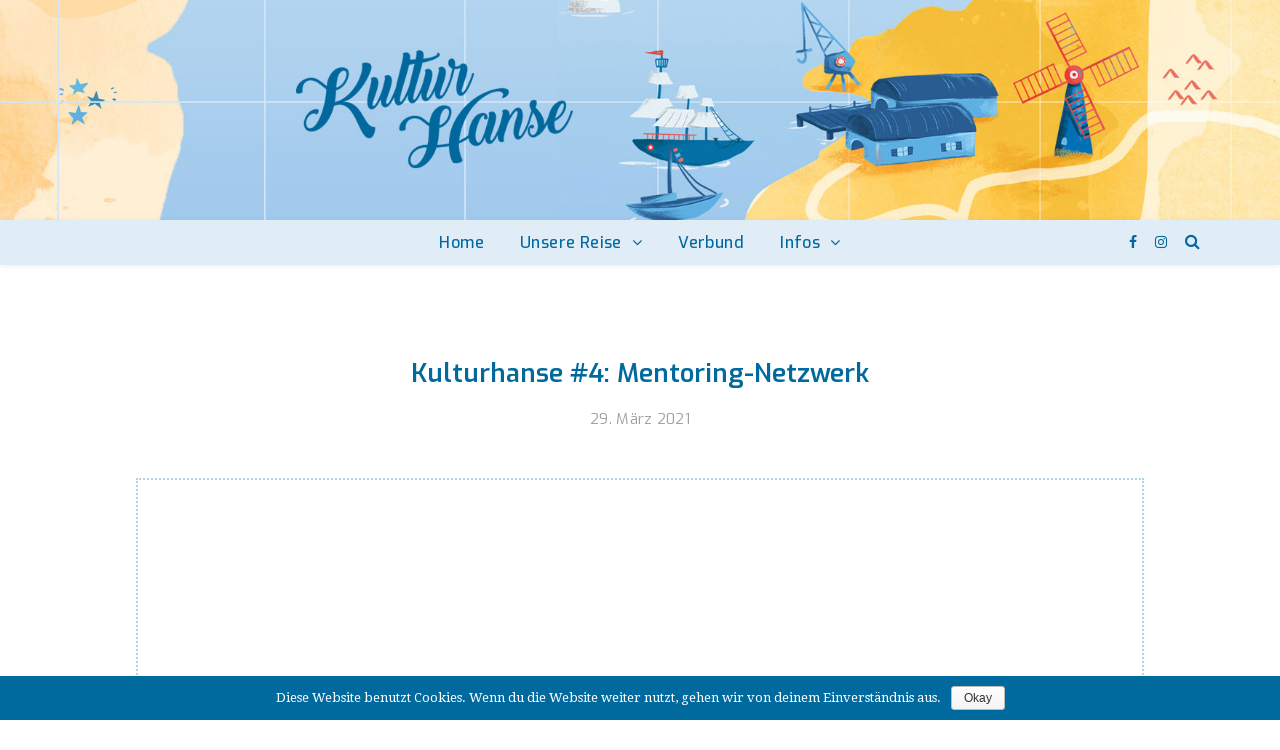

--- FILE ---
content_type: text/html; charset=UTF-8
request_url: https://www.kulturhanse.org/2021/03/29/kulturhanse-4-mentoring-netzwerk/
body_size: 13057
content:
<!DOCTYPE html>
<html lang="de">
<head>
	<link rel="stylesheet" type="text/css" href="https://pretix.eu/plattform/kulturhanse/widget/v1.css" crossorigin>
	<script type="text/javascript" src="https://pretix.eu/widget/v1.de.js" async crossorigin></script>
	<meta charset="UTF-8">
	<meta name="viewport" content="width=device-width, initial-scale=1.0, maximum-scale=1.0, user-scalable=no" />

	<title>Kulturhanse #4: Mentoring-Netzwerk &#8211; Kulturhanse</title>
<meta name='robots' content='max-image-preview:large' />
<link rel='dns-prefetch' href='//fonts.googleapis.com' />
<link rel="alternate" type="application/rss+xml" title="Kulturhanse &raquo; Feed" href="https://www.kulturhanse.org/feed/" />
<link rel="alternate" type="application/rss+xml" title="Kulturhanse &raquo; Kommentar-Feed" href="https://www.kulturhanse.org/comments/feed/" />
<link rel="alternate" type="application/rss+xml" title="Kulturhanse &raquo; Kulturhanse #4: Mentoring-Netzwerk-Kommentar-Feed" href="https://www.kulturhanse.org/2021/03/29/kulturhanse-4-mentoring-netzwerk/feed/" />
<script type="text/javascript">
window._wpemojiSettings = {"baseUrl":"https:\/\/s.w.org\/images\/core\/emoji\/14.0.0\/72x72\/","ext":".png","svgUrl":"https:\/\/s.w.org\/images\/core\/emoji\/14.0.0\/svg\/","svgExt":".svg","source":{"concatemoji":"https:\/\/www.kulturhanse.org\/wp-includes\/js\/wp-emoji-release.min.js?ver=6.2.8"}};
/*! This file is auto-generated */
!function(e,a,t){var n,r,o,i=a.createElement("canvas"),p=i.getContext&&i.getContext("2d");function s(e,t){p.clearRect(0,0,i.width,i.height),p.fillText(e,0,0);e=i.toDataURL();return p.clearRect(0,0,i.width,i.height),p.fillText(t,0,0),e===i.toDataURL()}function c(e){var t=a.createElement("script");t.src=e,t.defer=t.type="text/javascript",a.getElementsByTagName("head")[0].appendChild(t)}for(o=Array("flag","emoji"),t.supports={everything:!0,everythingExceptFlag:!0},r=0;r<o.length;r++)t.supports[o[r]]=function(e){if(p&&p.fillText)switch(p.textBaseline="top",p.font="600 32px Arial",e){case"flag":return s("\ud83c\udff3\ufe0f\u200d\u26a7\ufe0f","\ud83c\udff3\ufe0f\u200b\u26a7\ufe0f")?!1:!s("\ud83c\uddfa\ud83c\uddf3","\ud83c\uddfa\u200b\ud83c\uddf3")&&!s("\ud83c\udff4\udb40\udc67\udb40\udc62\udb40\udc65\udb40\udc6e\udb40\udc67\udb40\udc7f","\ud83c\udff4\u200b\udb40\udc67\u200b\udb40\udc62\u200b\udb40\udc65\u200b\udb40\udc6e\u200b\udb40\udc67\u200b\udb40\udc7f");case"emoji":return!s("\ud83e\udef1\ud83c\udffb\u200d\ud83e\udef2\ud83c\udfff","\ud83e\udef1\ud83c\udffb\u200b\ud83e\udef2\ud83c\udfff")}return!1}(o[r]),t.supports.everything=t.supports.everything&&t.supports[o[r]],"flag"!==o[r]&&(t.supports.everythingExceptFlag=t.supports.everythingExceptFlag&&t.supports[o[r]]);t.supports.everythingExceptFlag=t.supports.everythingExceptFlag&&!t.supports.flag,t.DOMReady=!1,t.readyCallback=function(){t.DOMReady=!0},t.supports.everything||(n=function(){t.readyCallback()},a.addEventListener?(a.addEventListener("DOMContentLoaded",n,!1),e.addEventListener("load",n,!1)):(e.attachEvent("onload",n),a.attachEvent("onreadystatechange",function(){"complete"===a.readyState&&t.readyCallback()})),(e=t.source||{}).concatemoji?c(e.concatemoji):e.wpemoji&&e.twemoji&&(c(e.twemoji),c(e.wpemoji)))}(window,document,window._wpemojiSettings);
</script>
<style type="text/css">
img.wp-smiley,
img.emoji {
	display: inline !important;
	border: none !important;
	box-shadow: none !important;
	height: 1em !important;
	width: 1em !important;
	margin: 0 0.07em !important;
	vertical-align: -0.1em !important;
	background: none !important;
	padding: 0 !important;
}
</style>
	<link rel='stylesheet' id='wp-block-library-css' href='https://www.kulturhanse.org/wp-includes/css/dist/block-library/style.min.css?ver=6.2.8' type='text/css' media='all' />
<link rel='stylesheet' id='classic-theme-styles-css' href='https://www.kulturhanse.org/wp-includes/css/classic-themes.min.css?ver=6.2.8' type='text/css' media='all' />
<style id='global-styles-inline-css' type='text/css'>
body{--wp--preset--color--black: #000000;--wp--preset--color--cyan-bluish-gray: #abb8c3;--wp--preset--color--white: #ffffff;--wp--preset--color--pale-pink: #f78da7;--wp--preset--color--vivid-red: #cf2e2e;--wp--preset--color--luminous-vivid-orange: #ff6900;--wp--preset--color--luminous-vivid-amber: #fcb900;--wp--preset--color--light-green-cyan: #7bdcb5;--wp--preset--color--vivid-green-cyan: #00d084;--wp--preset--color--pale-cyan-blue: #8ed1fc;--wp--preset--color--vivid-cyan-blue: #0693e3;--wp--preset--color--vivid-purple: #9b51e0;--wp--preset--gradient--vivid-cyan-blue-to-vivid-purple: linear-gradient(135deg,rgba(6,147,227,1) 0%,rgb(155,81,224) 100%);--wp--preset--gradient--light-green-cyan-to-vivid-green-cyan: linear-gradient(135deg,rgb(122,220,180) 0%,rgb(0,208,130) 100%);--wp--preset--gradient--luminous-vivid-amber-to-luminous-vivid-orange: linear-gradient(135deg,rgba(252,185,0,1) 0%,rgba(255,105,0,1) 100%);--wp--preset--gradient--luminous-vivid-orange-to-vivid-red: linear-gradient(135deg,rgba(255,105,0,1) 0%,rgb(207,46,46) 100%);--wp--preset--gradient--very-light-gray-to-cyan-bluish-gray: linear-gradient(135deg,rgb(238,238,238) 0%,rgb(169,184,195) 100%);--wp--preset--gradient--cool-to-warm-spectrum: linear-gradient(135deg,rgb(74,234,220) 0%,rgb(151,120,209) 20%,rgb(207,42,186) 40%,rgb(238,44,130) 60%,rgb(251,105,98) 80%,rgb(254,248,76) 100%);--wp--preset--gradient--blush-light-purple: linear-gradient(135deg,rgb(255,206,236) 0%,rgb(152,150,240) 100%);--wp--preset--gradient--blush-bordeaux: linear-gradient(135deg,rgb(254,205,165) 0%,rgb(254,45,45) 50%,rgb(107,0,62) 100%);--wp--preset--gradient--luminous-dusk: linear-gradient(135deg,rgb(255,203,112) 0%,rgb(199,81,192) 50%,rgb(65,88,208) 100%);--wp--preset--gradient--pale-ocean: linear-gradient(135deg,rgb(255,245,203) 0%,rgb(182,227,212) 50%,rgb(51,167,181) 100%);--wp--preset--gradient--electric-grass: linear-gradient(135deg,rgb(202,248,128) 0%,rgb(113,206,126) 100%);--wp--preset--gradient--midnight: linear-gradient(135deg,rgb(2,3,129) 0%,rgb(40,116,252) 100%);--wp--preset--duotone--dark-grayscale: url('#wp-duotone-dark-grayscale');--wp--preset--duotone--grayscale: url('#wp-duotone-grayscale');--wp--preset--duotone--purple-yellow: url('#wp-duotone-purple-yellow');--wp--preset--duotone--blue-red: url('#wp-duotone-blue-red');--wp--preset--duotone--midnight: url('#wp-duotone-midnight');--wp--preset--duotone--magenta-yellow: url('#wp-duotone-magenta-yellow');--wp--preset--duotone--purple-green: url('#wp-duotone-purple-green');--wp--preset--duotone--blue-orange: url('#wp-duotone-blue-orange');--wp--preset--font-size--small: 13px;--wp--preset--font-size--medium: 20px;--wp--preset--font-size--large: 36px;--wp--preset--font-size--x-large: 42px;--wp--preset--spacing--20: 0.44rem;--wp--preset--spacing--30: 0.67rem;--wp--preset--spacing--40: 1rem;--wp--preset--spacing--50: 1.5rem;--wp--preset--spacing--60: 2.25rem;--wp--preset--spacing--70: 3.38rem;--wp--preset--spacing--80: 5.06rem;--wp--preset--shadow--natural: 6px 6px 9px rgba(0, 0, 0, 0.2);--wp--preset--shadow--deep: 12px 12px 50px rgba(0, 0, 0, 0.4);--wp--preset--shadow--sharp: 6px 6px 0px rgba(0, 0, 0, 0.2);--wp--preset--shadow--outlined: 6px 6px 0px -3px rgba(255, 255, 255, 1), 6px 6px rgba(0, 0, 0, 1);--wp--preset--shadow--crisp: 6px 6px 0px rgba(0, 0, 0, 1);}:where(.is-layout-flex){gap: 0.5em;}body .is-layout-flow > .alignleft{float: left;margin-inline-start: 0;margin-inline-end: 2em;}body .is-layout-flow > .alignright{float: right;margin-inline-start: 2em;margin-inline-end: 0;}body .is-layout-flow > .aligncenter{margin-left: auto !important;margin-right: auto !important;}body .is-layout-constrained > .alignleft{float: left;margin-inline-start: 0;margin-inline-end: 2em;}body .is-layout-constrained > .alignright{float: right;margin-inline-start: 2em;margin-inline-end: 0;}body .is-layout-constrained > .aligncenter{margin-left: auto !important;margin-right: auto !important;}body .is-layout-constrained > :where(:not(.alignleft):not(.alignright):not(.alignfull)){max-width: var(--wp--style--global--content-size);margin-left: auto !important;margin-right: auto !important;}body .is-layout-constrained > .alignwide{max-width: var(--wp--style--global--wide-size);}body .is-layout-flex{display: flex;}body .is-layout-flex{flex-wrap: wrap;align-items: center;}body .is-layout-flex > *{margin: 0;}:where(.wp-block-columns.is-layout-flex){gap: 2em;}.has-black-color{color: var(--wp--preset--color--black) !important;}.has-cyan-bluish-gray-color{color: var(--wp--preset--color--cyan-bluish-gray) !important;}.has-white-color{color: var(--wp--preset--color--white) !important;}.has-pale-pink-color{color: var(--wp--preset--color--pale-pink) !important;}.has-vivid-red-color{color: var(--wp--preset--color--vivid-red) !important;}.has-luminous-vivid-orange-color{color: var(--wp--preset--color--luminous-vivid-orange) !important;}.has-luminous-vivid-amber-color{color: var(--wp--preset--color--luminous-vivid-amber) !important;}.has-light-green-cyan-color{color: var(--wp--preset--color--light-green-cyan) !important;}.has-vivid-green-cyan-color{color: var(--wp--preset--color--vivid-green-cyan) !important;}.has-pale-cyan-blue-color{color: var(--wp--preset--color--pale-cyan-blue) !important;}.has-vivid-cyan-blue-color{color: var(--wp--preset--color--vivid-cyan-blue) !important;}.has-vivid-purple-color{color: var(--wp--preset--color--vivid-purple) !important;}.has-black-background-color{background-color: var(--wp--preset--color--black) !important;}.has-cyan-bluish-gray-background-color{background-color: var(--wp--preset--color--cyan-bluish-gray) !important;}.has-white-background-color{background-color: var(--wp--preset--color--white) !important;}.has-pale-pink-background-color{background-color: var(--wp--preset--color--pale-pink) !important;}.has-vivid-red-background-color{background-color: var(--wp--preset--color--vivid-red) !important;}.has-luminous-vivid-orange-background-color{background-color: var(--wp--preset--color--luminous-vivid-orange) !important;}.has-luminous-vivid-amber-background-color{background-color: var(--wp--preset--color--luminous-vivid-amber) !important;}.has-light-green-cyan-background-color{background-color: var(--wp--preset--color--light-green-cyan) !important;}.has-vivid-green-cyan-background-color{background-color: var(--wp--preset--color--vivid-green-cyan) !important;}.has-pale-cyan-blue-background-color{background-color: var(--wp--preset--color--pale-cyan-blue) !important;}.has-vivid-cyan-blue-background-color{background-color: var(--wp--preset--color--vivid-cyan-blue) !important;}.has-vivid-purple-background-color{background-color: var(--wp--preset--color--vivid-purple) !important;}.has-black-border-color{border-color: var(--wp--preset--color--black) !important;}.has-cyan-bluish-gray-border-color{border-color: var(--wp--preset--color--cyan-bluish-gray) !important;}.has-white-border-color{border-color: var(--wp--preset--color--white) !important;}.has-pale-pink-border-color{border-color: var(--wp--preset--color--pale-pink) !important;}.has-vivid-red-border-color{border-color: var(--wp--preset--color--vivid-red) !important;}.has-luminous-vivid-orange-border-color{border-color: var(--wp--preset--color--luminous-vivid-orange) !important;}.has-luminous-vivid-amber-border-color{border-color: var(--wp--preset--color--luminous-vivid-amber) !important;}.has-light-green-cyan-border-color{border-color: var(--wp--preset--color--light-green-cyan) !important;}.has-vivid-green-cyan-border-color{border-color: var(--wp--preset--color--vivid-green-cyan) !important;}.has-pale-cyan-blue-border-color{border-color: var(--wp--preset--color--pale-cyan-blue) !important;}.has-vivid-cyan-blue-border-color{border-color: var(--wp--preset--color--vivid-cyan-blue) !important;}.has-vivid-purple-border-color{border-color: var(--wp--preset--color--vivid-purple) !important;}.has-vivid-cyan-blue-to-vivid-purple-gradient-background{background: var(--wp--preset--gradient--vivid-cyan-blue-to-vivid-purple) !important;}.has-light-green-cyan-to-vivid-green-cyan-gradient-background{background: var(--wp--preset--gradient--light-green-cyan-to-vivid-green-cyan) !important;}.has-luminous-vivid-amber-to-luminous-vivid-orange-gradient-background{background: var(--wp--preset--gradient--luminous-vivid-amber-to-luminous-vivid-orange) !important;}.has-luminous-vivid-orange-to-vivid-red-gradient-background{background: var(--wp--preset--gradient--luminous-vivid-orange-to-vivid-red) !important;}.has-very-light-gray-to-cyan-bluish-gray-gradient-background{background: var(--wp--preset--gradient--very-light-gray-to-cyan-bluish-gray) !important;}.has-cool-to-warm-spectrum-gradient-background{background: var(--wp--preset--gradient--cool-to-warm-spectrum) !important;}.has-blush-light-purple-gradient-background{background: var(--wp--preset--gradient--blush-light-purple) !important;}.has-blush-bordeaux-gradient-background{background: var(--wp--preset--gradient--blush-bordeaux) !important;}.has-luminous-dusk-gradient-background{background: var(--wp--preset--gradient--luminous-dusk) !important;}.has-pale-ocean-gradient-background{background: var(--wp--preset--gradient--pale-ocean) !important;}.has-electric-grass-gradient-background{background: var(--wp--preset--gradient--electric-grass) !important;}.has-midnight-gradient-background{background: var(--wp--preset--gradient--midnight) !important;}.has-small-font-size{font-size: var(--wp--preset--font-size--small) !important;}.has-medium-font-size{font-size: var(--wp--preset--font-size--medium) !important;}.has-large-font-size{font-size: var(--wp--preset--font-size--large) !important;}.has-x-large-font-size{font-size: var(--wp--preset--font-size--x-large) !important;}
.wp-block-navigation a:where(:not(.wp-element-button)){color: inherit;}
:where(.wp-block-columns.is-layout-flex){gap: 2em;}
.wp-block-pullquote{font-size: 1.5em;line-height: 1.6;}
</style>
<link rel='stylesheet' id='cookie-notice-front-css' href='https://www.kulturhanse.org/wp-content/plugins/cookie-notice/css/front.min.css?ver=6.2.8' type='text/css' media='all' />
<link rel='stylesheet' id='savona-style-css' href='https://www.kulturhanse.org/wp-content/themes/savona-pro/style.css?ver=6.2.8' type='text/css' media='all' />
<link rel='stylesheet' id='savona-responsive-css' href='https://www.kulturhanse.org/wp-content/themes/savona-pro/assets/css/responsive.css?ver=6.2.8' type='text/css' media='all' />
<link rel='stylesheet' id='fontawesome-css' href='https://www.kulturhanse.org/wp-content/themes/savona-pro/assets/css/font-awesome.min.css?ver=6.2.8' type='text/css' media='all' />
<link rel='stylesheet' id='fontello-css' href='https://www.kulturhanse.org/wp-content/themes/savona-pro/assets/css/fontello.css?ver=6.2.8' type='text/css' media='all' />
<link rel='stylesheet' id='slick-css' href='https://www.kulturhanse.org/wp-content/themes/savona-pro/assets/css/slick.css?ver=6.2.8' type='text/css' media='all' />
<link rel='stylesheet' id='scrollbar-css' href='https://www.kulturhanse.org/wp-content/themes/savona-pro/assets/css/perfect-scrollbar.css?ver=6.2.8' type='text/css' media='all' />
<link rel='stylesheet' id='savona-woocommerce-css' href='https://www.kulturhanse.org/wp-content/themes/savona-pro/assets/css/woocommerce.css?ver=6.2.8' type='text/css' media='all' />
<link rel='stylesheet' id='savona_enqueue_Exo-css' href='https://fonts.googleapis.com/css?family=Exo%3A100%2C200%2C300%2C400%2C500%2C600%2C700%2C800%2C900&#038;ver=1.0.0' type='text/css' media='all' />
<link rel='stylesheet' id='savona_enqueue_Droid_Serif-css' href='https://fonts.googleapis.com/css?family=Droid+Serif%3A100%2C200%2C300%2C400%2C500%2C600%2C700%2C800%2C900&#038;ver=1.0.0' type='text/css' media='all' />
<link rel='stylesheet' id='js_composer_front-css' href='https://www.kulturhanse.org/wp-content/plugins/js_composer/assets/css/js_composer.min.css?ver=5.6' type='text/css' media='all' />
<link rel='stylesheet' id='js_composer_custom_css-css' href='//www.kulturhanse.org/wp-content/uploads/js_composer/custom.css?ver=5.6' type='text/css' media='all' />
<script>if (document.location.protocol != "https:") {document.location = document.URL.replace(/^http:/i, "https:");}</script><script type='text/javascript' src='https://www.kulturhanse.org/wp-includes/js/jquery/jquery.min.js?ver=3.6.4' id='jquery-core-js'></script>
<script type='text/javascript' src='https://www.kulturhanse.org/wp-includes/js/jquery/jquery-migrate.min.js?ver=3.4.0' id='jquery-migrate-js'></script>
<script type='text/javascript' id='cookie-notice-front-js-extra'>
/* <![CDATA[ */
var cnArgs = {"ajaxurl":"https:\/\/www.kulturhanse.org\/wp-admin\/admin-ajax.php","hideEffect":"slide","onScroll":"no","onScrollOffset":"100","cookieName":"cookie_notice_accepted","cookieValue":"true","cookieTime":"2592000","cookiePath":"\/","cookieDomain":"","redirection":"","cache":"","refuse":"no","revoke_cookies":"0","revoke_cookies_opt":"automatic","secure":"1"};
/* ]]> */
</script>
<script type='text/javascript' src='https://www.kulturhanse.org/wp-content/plugins/cookie-notice/js/front.min.js?ver=1.2.45' id='cookie-notice-front-js'></script>
<link rel="https://api.w.org/" href="https://www.kulturhanse.org/wp-json/" /><link rel="alternate" type="application/json" href="https://www.kulturhanse.org/wp-json/wp/v2/posts/1897" /><link rel="EditURI" type="application/rsd+xml" title="RSD" href="https://www.kulturhanse.org/xmlrpc.php?rsd" />
<link rel="wlwmanifest" type="application/wlwmanifest+xml" href="https://www.kulturhanse.org/wp-includes/wlwmanifest.xml" />
<meta name="generator" content="WordPress 6.2.8" />
<link rel="canonical" href="https://www.kulturhanse.org/2021/03/29/kulturhanse-4-mentoring-netzwerk/" />
<link rel='shortlink' href='https://www.kulturhanse.org/?p=1897' />
<link rel="alternate" type="application/json+oembed" href="https://www.kulturhanse.org/wp-json/oembed/1.0/embed?url=https%3A%2F%2Fwww.kulturhanse.org%2F2021%2F03%2F29%2Fkulturhanse-4-mentoring-netzwerk%2F" />
<link rel="alternate" type="text/xml+oembed" href="https://www.kulturhanse.org/wp-json/oembed/1.0/embed?url=https%3A%2F%2Fwww.kulturhanse.org%2F2021%2F03%2F29%2Fkulturhanse-4-mentoring-netzwerk%2F&#038;format=xml" />
<!-- Analytics by WP-Statistics v12.6.12 - https://wp-statistics.com/ -->
<meta property="og:image" content="https://www.kulturhanse.org/wp-content/uploads/2021/03/landing-final@2x-100-compressor.jpg"/><meta property="og:image:width" content="900"/><meta property="og:image:height" content="900"/><meta property="og:title" content="Kulturhanse #4: Mentoring-Netzwerk"/><meta property="og:description" content="Im vierten Teil unserer Serie über das Kulturhanse-Programm treffen wir Sebastian Gottwald von Legatum e.V.., die als Pilotprojekt einen besonderen Status in der Kulturhanse haben. Mit ihrem Mentoring-Programm wollen sie gezielt jungen Menschen aus Ostdeutschland in ihrer beruflichen Karriere unterstützen." /><meta property="og:url" content="https://www.kulturhanse.org/2021/03/29/kulturhanse-4-mentoring-netzwerk/"/><meta property="og:locale" content="de" /><meta property="og:site_name" content="Kulturhanse"/><style id="savona_dynamic_css">#top-bar,#top-menu .sub-menu {background-color: #00699d;}#top-bar a {color: #d2e7f7;}#top-menu .sub-menu,#top-menu .sub-menu a {border-color: rgba(210,231,247, 0.05);}#top-bar a:hover,#top-bar li.current-menu-item > a,#top-bar li.current-menu-ancestor > a,#top-bar .sub-menu li.current-menu-item > a,#top-bar .sub-menu li.current-menu-ancestor> a {color: #ffffff;}.savona-widget .widget-title {background: ;}.savona-widget .widget-title::after {border-top: 10px solid ;}#page-content .savona-widget .widget-title h2 {color: ;}.header-logo a,.site-description {color: #111111;}.entry-header {background-color: #ffffff;}#main-nav,#main-menu .sub-menu {background-color: #e0ecf6;}#main-nav #s {background-color: #e0ecf6;}#main-nav a,#main-nav i,#main-nav #s,#page-content #featured-links h6,.instagram-title h2 {color: #00689d;}.main-nav-sidebar span,.sidebar-alt-close-btn span {background-color: #00689d;}#main-nav {box-shadow: 0px 1px 5px rgba(0,104,157, 0.1);}#main-menu .sub-menu,#main-menu .sub-menu a {border-color: rgba(0,104,157, 0.05);}#main-nav #s::-webkit-input-placeholder { /* Chrome/Opera/Safari */color: rgba(0,104,157, 0.7);}#main-nav #s::-moz-placeholder { /* Firefox 19+ */color: rgba(0,104,157, 0.7);}#main-nav #s:-ms-input-placeholder { /* IE 10+ */color: rgba(0,104,157, 0.7);}#main-nav #s:-moz-placeholder { /* Firefox 18- */color: rgba(0,104,157, 0.7);}#main-nav a:hover,#main-nav i:hover,#main-nav li.current-menu-item > a,#main-nav li.current-menu-ancestor > a,#main-nav .sub-menu li.current-menu-item > a,#main-nav .sub-menu li.current-menu-ancestor> a {color: #ee7263;}.main-nav-sidebar:hover span {background-color: #ee7263;}/* Background */.sidebar-alt,.main-content,.featured-slider-area,#featured-links,#page-content select,#page-content input,#page-content textarea {background-color: #ffffff;}#page-content #featured-links h6,.instagram-title h2 {background-color: rgba(255,255,255, 0.85);}/* Text */#page-content,#page-content select,#page-content input,#page-content textarea,#page-content .post-author a,#page-content .savona-widget a,#page-content .comment-author {color: #464646;}/* Title */#page-content h1 a,#page-content h1,#page-content h2,#page-content h3,#page-content h4,#page-content h5,#page-content h6,.post-content > p:first-child:first-letter,#page-content .author-description h4 a,#page-content .related-posts h4 a,#page-content .blog-pagination .previous-page a,#page-content .blog-pagination .next-page a,blockquote,#page-content .post-share a {color: #030303;}#page-content h1 a:hover {color: rgba(3,3,3, 0.75);}/* Meta */#page-content .post-date,#page-content .post-comments,#page-content .post-author,#page-content .related-post-date,#page-content .comment-meta a,#page-content .author-share a,#page-content .post-tags a,#page-content .tagcloud a,.widget_categories li,.widget_archive li,.savona-subscribe-box p,.rpwwt-post-author,.rpwwt-post-categories,.rpwwt-post-date,.rpwwt-post-comments-number {color: #a1a1a1;}#page-content input::-webkit-input-placeholder { /* Chrome/Opera/Safari */color: #a1a1a1;}#page-content input::-moz-placeholder { /* Firefox 19+ */color: #a1a1a1;}#page-content input:-ms-input-placeholder { /* IE 10+ */color: #a1a1a1;}#page-content input:-moz-placeholder { /* Firefox 18- */color: #a1a1a1;}/* Accent */#page-content a,.post-categories {color: #aaaaaa;}.ps-container > .ps-scrollbar-y-rail > .ps-scrollbar-y {background: #aaaaaa;}#page-content a:hover {color: rgba(170,170,170, 0.8);}blockquote {border-color: #aaaaaa;}.slide-caption {color: #ffffff;background: #aaaaaa;}/* Selection */::-moz-selection {color: #ffffff;background: #aaaaaa;}::selection {color: #ffffff;background: #aaaaaa;}/* Border */#page-content .post-footer,#page-content .author-description,#page-content .related-posts,#page-content .entry-comments,#page-content .savona-widget li,#page-content #wp-calendar,#page-content #wp-calendar caption,#page-content #wp-calendar tbody td,#page-content .widget_nav_menu li a,#page-content .widget_pages li a,#page-content .tagcloud a,#page-content select,#page-content input,#page-content textarea,.widget-title h2:before,.widget-title h2:after,.post-tags a,.gallery-caption,.wp-caption-text,table tr,table th,table td,pre {border-color: #e8e8e8;}hr {background-color: #e8e8e8;}/* Buttons */.widget_search i,.widget_search #searchsubmit,.single-navigation i,#page-content input.submit,#page-content .blog-pagination.numeric a,#page-content .blog-pagination.load-more a,#page-content .savona-subscribe-box input[type="submit"],#page-content .widget_wysija input[type="submit"],#page-content .post-password-form input[type="submit"],#page-content .wpcf7 [type="submit"] {color: #1e73be;background-color: #00699d;}.single-navigation i:hover,#page-content input.submit:hover,#page-content .blog-pagination.numeric a:hover,#page-content .blog-pagination.numeric span,#page-content .blog-pagination.load-more a:hover,#page-content .savona-subscribe-box input[type="submit"]:hover,#page-content .widget_wysija input[type="submit"]:hover,#page-content .post-password-form input[type="submit"]:hover,#page-content .wpcf7 [type="submit"]:hover {color: #ffffff;background-color: #ee7263;}/* Image Overlay */.image-overlay,#infscr-loading,#page-content h4.image-overlay,.image-overlay a,.post-slider .prev-arrow,.post-slider .next-arrow,#page-content .image-overlay a,#featured-slider .slick-arrow,#featured-slider .slider-dots {color: #ffffff;}#featured-slider .slick-active {background: #ffffff;}.image-overlay,#infscr-loading,#page-content h4.image-overlay {background-color: rgba(30,115,190, 0.3);}/* Background */#page-footer,#page-footer select,#page-footer input,#page-footer textarea {background-color: #f6f6f6;}/* Text */#page-footer,#page-footer a,#page-footer select,#page-footer input,#page-footer textarea {color: #333333;}/* Title */#page-footer h1,#page-footer h2,#page-footer h3,#page-footer h4,#page-footer h5,#page-footer h6 {color: #111111;}/* Accent */#page-footer a:hover {color: #aaaaaa;}/* Border */#page-footer a,#page-footer .savona-widget li,#page-footer #wp-calendar,#page-footer #wp-calendar caption,#page-footer #wp-calendar th,#page-footer #wp-calendar td,#page-footer .widget_nav_menu li a,#page-footer select,#page-footer input,#page-footer textarea,#page-footer .widget-title h2:before,#page-footer .widget-title h2:after,.footer-widgets {border-color: #e0dbdb;}#page-footer hr {background-color: #e0dbdb;}.savona-preloader-wrap {background-color: #00699d;}#top-menu li a {font-family: 'Exo';font-size: 13px;line-height: 37px;letter-spacing: 0.3px;font-weight: 500;}.top-bar-socials a {font-size: 13px;line-height: 37px;}#top-menu .sub-menu > li > a {font-size: 12px;line-height: 29px;letter-spacing: 0.3px;}#main-menu li a {font-family: 'Exo';font-size: 16px;line-height: 44px;letter-spacing: 0.4px;font-weight: 500;}#mobile-menu li {font-family: 'Exo';font-size: 16px;line-height: 37px;letter-spacing: 0.4px;font-weight: 500;}.main-nav-search,#main-nav #s {font-size: 16px;line-height: 44px;}#main-menu li.menu-item-has-children>a:after {font-size: 16px;}.main-nav-sidebar {height:44px;}#main-menu .sub-menu > li > a,#mobile-menu .sub-menu > li {font-size: 13px;line-height: 33px;letter-spacing: 0.3px;}.mobile-menu-btn {font-size: 20px;line-height: 44px;}.main-nav-socials a {font-size: 14px;line-height: 44px;}.post-content > p:first-child:first-letter,.post-meta,#wp-calendar thead th,#wp-calendar caption,h1,h2,h3,h4,h5,h6,blockquote p,#reply-title,#reply-title a {font-family: 'Exo';}/* font size 40px */h1 {font-size: 36px;}/* font size 36px */h2 {font-size: 32px;}/* font size 30px */h3 {font-size: 27px;}/* font size 24px */h4 {font-size: 22px;}/* font size 22px */h5 {font-size: 20px;}/* font size 20px */h6 {font-size: 18px;}/* font size 19px */blockquote p {font-size: 17px;}/* font size 18px */.related-posts h4 a {font-size: 16px;}/* font size 16px */.author-description h4,#reply-title,#reply-title a,.comment-title,.widget-title h2,.savona_author_widget h3 {font-size: 15px;}.post-title,.page-title {line-height: 36px;}/* letter spacing 0.5px */.slider-title,.post-title,.page-title,.related-posts h4 a {letter-spacing: 0px;}/* letter spacing 1.5px */.widget-title h2,.author-description h4,.comment-title,#reply-title,#reply-title a,.savona_author_widget h3 {letter-spacing: 1px;}/* letter spacing 2px */.related-posts h3 {letter-spacing: 1.5px;}/* font weight */h1,h2,h3,h4,h5,h6 {font-weight: 400;}h1,h2,h3,h4,h5,h6 {font-style: normal;}h1,h2,h3,h4,h5,h6 {text-transform: none;}body,.page-404 h2,#featured-links h6, .comment-author,.related-posts h3,.instagram-title h2,input,textarea,select,.no-result-found h1,.savona-subscribe-box h4,.widget_wysija_cont .updated,.widget_wysija_cont .error,.widget_wysija_cont .xdetailed-errors {font-family: 'Droid Serif';}body,.page-404 h2,.no-result-found h1 {font-weight: 200;}body,.comment-author {font-size: 15px;}body p {line-height: 24px;}/* letter spacing 0 */body p,.comment-author,.widget_recent_comments li,.widget_meta li,.widget_recent_comments li,.widget_pages > ul > li,.widget_archive li,.widget_categories > ul > li,.widget_recent_entries ul li,.widget_nav_menu li,.related-post-date,.post-media .image-overlay a,.post-meta,.rpwwt-post-title {letter-spacing: 0.3px;}/* letter spacing 0.5 + */.post-author,.post-media .image-overlay span,blockquote p {letter-spacing: 0.8px;}/* letter spacing 1 + */#main-nav #searchform input,#featured-links h6,.instagram-title h2,.savona-subscribe-box h4,.page-404 p,#wp-calendar caption {letter-spacing: 1.3px;}/* letter spacing 2 + */.comments-area #submit,.tagcloud a,.savona-subscribe-box input[type='submit'],.widget_wysija input[type='submit'],.slider-read-more a,.post-categories a,.read-more a,.no-result-found h1,.blog-pagination a,.blog-pagination span {letter-spacing: 2.3px;}/* font size 18px */.post-media .image-overlay p,.post-media .image-overlay a {font-size: 18px;}/* font size 17px */.savona_social_widget .social-icons a {font-size: 17px;}/* font size 14px */.post-author,.post-share,.related-posts h3,input,textarea,select,.comment-reply-link,.wp-caption-text,.author-share a,#featured-links h6,#wp-calendar,.instagram-title h2 {font-size: 14px;}/* font size 13px */.slider-categories,.slider-read-more a,.read-more a,.blog-pagination a,.blog-pagination span,.footer-socials a,.rpwwt-post-author,.rpwwt-post-categories,.rpwwt-post-date,.rpwwt-post-comments-number,.copyright-info {font-size: 13px;}/* font size 12px */.post-categories a,.post-tags a,.widget_recent_entries ul li span,#wp-calendar caption,#wp-calendar tfoot #prev a,#wp-calendar tfoot #next a {font-size: 12px;}/* font size 11px */.related-post-date,.comment-meta,.tagcloud a {font-size: 11px !important;}.boxed-wrapper {max-width: 1400px;}.sidebar-alt {width: 340px;left: -340px; padding: 85px 35px 0px;}.sidebar-left,.sidebar-right {width: 330px;}[data-layout*="rsidebar"] .main-container,[data-layout*="lsidebar"] .main-container {float: left;width: calc(100% - 330px);width: -webkit-calc(100% - 330px);}[data-layout*="lrsidebar"] .main-container {width: calc(100% - 660px);width: -webkit-calc(100% - 660px);}[data-layout*="fullwidth"] .main-container {width: 100%;}#top-bar > div,#main-nav > div,#featured-links,.main-content,.page-footer-inner,.featured-slider-area.boxed-wrapper {padding-left: 80px;padding-right: 80px;}#top-menu {float: right;}.top-bar-socials {float: left;}.entry-header {height: 220px;background-size: cover;}.entry-header {background-position: center center;}.header-logo {padding-top: 0px;}.header-logo a {font-size: 90px;}.header-logo a:not(.logo-img),.site-description {display: none;}.header-logo a {font-family: 'Exo';font-size: 92px;letter-spacing: 0px;font-weight: 800;}.header-logo a {font-style: normal;}.header-logo a {text-transform: none;}#main-nav {text-align: center;}.main-nav-sidebar {position: absolute;top: 0px;left: 80px;z-index: 1;}.main-nav-icons {position: absolute;top: 0px;right: 80px;z-index: 2;}#featured-links .featured-link {margin-right: 20px;}#featured-links .featured-link:last-of-type {margin-right: 0;}#featured-links .featured-link {width: calc( (100% - 20px) / 2);width: -webkit-calc( (100% - 20px) / 2);}.featured-link:nth-child(4) .cv-inner {display: none;}.featured-link:nth-child(5) .cv-inner {display: none;}.blog-grid > li {margin-bottom: 110px;}[data-layout*="col2"] .blog-grid > li,[data-layout*="col3"] .blog-grid > li,[data-layout*="col4"] .blog-grid > li {display: inline-block;vertical-align: top;margin-right: 60px;}[data-layout*="col2"] .blog-grid > li:nth-of-type(2n+2),[data-layout*="col3"] .blog-grid > li:nth-of-type(3n+3),[data-layout*="col4"] .blog-grid > li:nth-of-type(4n+4) {margin-right: 0;}[data-layout*="col1"] .blog-grid > li {width: 100%;}[data-layout*="col2"] .blog-grid > li {width: calc((100% - 60px ) /2);width: -webkit-calc((100% - 60px ) /2);}[data-layout*="col3"] .blog-grid > li {width: calc((100% - 2 * 60px ) /3);width: -webkit-calc((100% - 2 * 60px ) /3);}[data-layout*="col4"] .blog-grid > li {width: calc((100% - 3 * 60px ) /4);width: -webkit-calc((100% - 3 * 60px ) /4);}[data-layout*="rsidebar"] .sidebar-right {padding-left: 60px;}[data-layout*="lsidebar"] .sidebar-left {padding-right: 60px;}[data-layout*="lrsidebar"] .sidebar-right {padding-left: 60px;}[data-layout*="lrsidebar"] .sidebar-left {padding-right: 60px;}.footer-widgets > .savona-widget {width: 22%;margin-right: 4%;}.footer-widgets > .savona-widget:nth-child(4n+4) {margin-right: 0;}.footer-widgets > .savona-widget:nth-child(4n+5) {clear: both;}.footer-copyright {text-align: center;}.footer-socials {margin-top: 12px;}.cssload-container{width:100%;height:36px;text-align:center}.cssload-speeding-wheel{width:36px;height:36px;margin:0 auto;border:2px solid #ffffff;border-radius:50%;border-left-color:transparent;border-right-color:transparent;animation:cssload-spin 575ms infinite linear;-o-animation:cssload-spin 575ms infinite linear;-ms-animation:cssload-spin 575ms infinite linear;-webkit-animation:cssload-spin 575ms infinite linear;-moz-animation:cssload-spin 575ms infinite linear}@keyframes cssload-spin{100%{transform:rotate(360deg);transform:rotate(360deg)}}@-o-keyframes cssload-spin{100%{-o-transform:rotate(360deg);transform:rotate(360deg)}}@-ms-keyframes cssload-spin{100%{-ms-transform:rotate(360deg);transform:rotate(360deg)}}@-webkit-keyframes cssload-spin{100%{-webkit-transform:rotate(360deg);transform:rotate(360deg)}}@-moz-keyframes cssload-spin{100%{-moz-transform:rotate(360deg);transform:rotate(360deg)}}</style><meta name="generator" content="Powered by WPBakery Page Builder - drag and drop page builder for WordPress."/>
<!--[if lte IE 9]><link rel="stylesheet" type="text/css" href="https://www.kulturhanse.org/wp-content/plugins/js_composer/assets/css/vc_lte_ie9.min.css" media="screen"><![endif]--><style type="text/css" id="custom-background-css">
body.custom-background { background-color: #ffffff; }
</style>
	<link rel="icon" href="https://www.kulturhanse.org/wp-content/uploads/2018/12/cropped-fav-32x32.gif" sizes="32x32" />
<link rel="icon" href="https://www.kulturhanse.org/wp-content/uploads/2018/12/cropped-fav-192x192.gif" sizes="192x192" />
<link rel="apple-touch-icon" href="https://www.kulturhanse.org/wp-content/uploads/2018/12/cropped-fav-180x180.gif" />
<meta name="msapplication-TileImage" content="https://www.kulturhanse.org/wp-content/uploads/2018/12/cropped-fav-270x270.gif" />
		<style type="text/css" id="wp-custom-css">
			.page-title {

   display: none;
}

.page-content {
	color: #ee7263 !important;
}

h1.post-title {
    color: #ee7263 !important;
}

p a:link{
	color: #ee7263 !important;
}

p a:visited {
		color: #ee7263 !important;
}

p{
	line-height: 1.6em !important;
}		</style>
		<style type="text/css" data-type="vc_shortcodes-custom-css">.vc_custom_1618211080302{background-color: #f2f7fb !important;}</style><noscript><style type="text/css"> .wpb_animate_when_almost_visible { opacity: 1; }</style></noscript>
</head>

<body data-rsssl=1 class="post-template-default single single-post postid-1897 single-format-standard custom-background cookies-not-set wpb-js-composer js-comp-ver-5.6 vc_responsive">

	<!-- Preloader -->
	
	<!-- Page Wrapper -->
	<div id="page-wrap">

		<!-- Boxed Wrapper -->
		<div id="page-header" >

		
	<div class="entry-header " style="background-image:url(https://www.kulturhanse.org/wp-content/uploads/2020/03/kulturhanse_header-2020-4.jpg)" data-parallax="" data-paroller-factor="0.5">
		
				<div class="cv-outer">
		<div class="cv-inner">
			<div class="header-logo">
				
				
				<a href="https://www.kulturhanse.org/">Kulturhanse</a>

								
				<br>
				<p class="site-description">Gemeinwohllabore im ländlichen Osten</p>
				
			</div>
		</div>
		</div>
		
				
	</div>

<div id="main-nav" class="clear-fix" data-fixed="1">

	<div >	
		
		<!-- Alt Sidebar Icon -->
		

		<!-- Icons -->
		<div class="main-nav-icons">
			
		<div class="main-nav-socials">

			
			<a href="https://www.facebook.com/Kulturhanse-1974803856171702/" target="_blank">
				<i class="fa fa-facebook"></i>
			</a>
			
							<a href="https://www.instagram.com/kulturhanse/" target="_blank">
					<i class="fa fa-instagram"></i>
				</a>
			
			
			
			
			
			
			
		</div>

	
						<div class="main-nav-search">
				<i class="fa fa-search"></i>
				<i class="fa fa-times"></i>
				<form role="search" method="get" id="searchform" class="clear-fix" action="https://www.kulturhanse.org/"><input type="search" name="s" id="s" placeholder="Search..." data-placeholder="Type &amp; hit Enter..." value="" /><i class="fa fa-search"></i><input type="submit" id="searchsubmit" value="st" /></form>			</div>
					</div>


		<!-- Menu -->
		<span class="mobile-menu-btn">
			<i class="fa fa-chevron-down"></i>
		</span>

		<nav class="main-menu-container"><ul id="main-menu" class=""><li id="menu-item-4056" class="menu-item menu-item-type-post_type menu-item-object-page menu-item-home menu-item-4056"><a href="https://www.kulturhanse.org/">Home</a></li>
<li id="menu-item-1317" class="menu-item menu-item-type-custom menu-item-object-custom menu-item-has-children menu-item-1317"><a>Unsere Reise</a>
<ul class="sub-menu">
	<li id="menu-item-1133" class="menu-item menu-item-type-post_type menu-item-object-page menu-item-1133"><a href="https://www.kulturhanse.org/phase-1-stipendium/">Akademie</a></li>
	<li id="menu-item-3181" class="menu-item menu-item-type-post_type menu-item-object-page menu-item-3181"><a href="https://www.kulturhanse.org/kulturhanseatinnen/">Netzwerk</a></li>
	<li id="menu-item-4088" class="menu-item menu-item-type-custom menu-item-object-custom menu-item-4088"><a href="https://www.kulturhanse.org/wir-sind/">Programm</a></li>
	<li id="menu-item-4030" class="menu-item menu-item-type-post_type menu-item-object-page menu-item-4030"><a href="https://www.kulturhanse.org/kulturhanse-konferenz/">Konferenz 2025</a></li>
	<li id="menu-item-4038" class="menu-item menu-item-type-post_type menu-item-object-page menu-item-4038"><a href="https://www.kulturhanse.org/kulturhanse-transfer-_-v2/">Transfer</a></li>
</ul>
</li>
<li id="menu-item-4077" class="menu-item menu-item-type-custom menu-item-object-custom menu-item-4077"><a href="https://www.kulturhanse.org/verbund/">Verbund</a></li>
<li id="menu-item-1320" class="menu-item menu-item-type-custom menu-item-object-custom menu-item-has-children menu-item-1320"><a>Infos</a>
<ul class="sub-menu">
	<li id="menu-item-2648" class="menu-item menu-item-type-custom menu-item-object-custom menu-item-has-children menu-item-2648"><a>Publikationen</a>
	<ul class="sub-menu">
		<li id="menu-item-2649" class="menu-item menu-item-type-post_type menu-item-object-page menu-item-2649"><a href="https://www.kulturhanse.org/expeditionen/">Expeditionen</a></li>
		<li id="menu-item-1644" class="menu-item menu-item-type-post_type menu-item-object-page menu-item-1644"><a href="https://www.kulturhanse.org/logbuch/">Logbuch</a></li>
	</ul>
</li>
	<li id="menu-item-1318" class="menu-item menu-item-type-custom menu-item-object-custom menu-item-1318"><a href="https://www.kulturhanse.org/crew/">Crew</a></li>
	<li id="menu-item-124" class="menu-item menu-item-type-post_type menu-item-object-page menu-item-124"><a href="https://www.kulturhanse.org/kontakt/">Kontakt</a></li>
	<li id="menu-item-1246" class="menu-item menu-item-type-post_type menu-item-object-page menu-item-1246"><a href="https://www.kulturhanse.org/datenschutz/">Datenschutz</a></li>
	<li id="menu-item-1247" class="menu-item menu-item-type-post_type menu-item-object-page menu-item-1247"><a href="https://www.kulturhanse.org/impressum/">Impressum</a></li>
</ul>
</li>
</ul></nav><nav class="mobile-menu-container"><ul id="mobile-menu" class=""><li class="menu-item menu-item-type-post_type menu-item-object-page menu-item-home menu-item-4056"><a href="https://www.kulturhanse.org/">Home</a></li>
<li class="menu-item menu-item-type-custom menu-item-object-custom menu-item-has-children menu-item-1317"><a>Unsere Reise</a>
<ul class="sub-menu">
	<li class="menu-item menu-item-type-post_type menu-item-object-page menu-item-1133"><a href="https://www.kulturhanse.org/phase-1-stipendium/">Akademie</a></li>
	<li class="menu-item menu-item-type-post_type menu-item-object-page menu-item-3181"><a href="https://www.kulturhanse.org/kulturhanseatinnen/">Netzwerk</a></li>
	<li class="menu-item menu-item-type-custom menu-item-object-custom menu-item-4088"><a href="https://www.kulturhanse.org/wir-sind/">Programm</a></li>
	<li class="menu-item menu-item-type-post_type menu-item-object-page menu-item-4030"><a href="https://www.kulturhanse.org/kulturhanse-konferenz/">Konferenz 2025</a></li>
	<li class="menu-item menu-item-type-post_type menu-item-object-page menu-item-4038"><a href="https://www.kulturhanse.org/kulturhanse-transfer-_-v2/">Transfer</a></li>
</ul>
</li>
<li class="menu-item menu-item-type-custom menu-item-object-custom menu-item-4077"><a href="https://www.kulturhanse.org/verbund/">Verbund</a></li>
<li class="menu-item menu-item-type-custom menu-item-object-custom menu-item-has-children menu-item-1320"><a>Infos</a>
<ul class="sub-menu">
	<li class="menu-item menu-item-type-custom menu-item-object-custom menu-item-has-children menu-item-2648"><a>Publikationen</a>
	<ul class="sub-menu">
		<li class="menu-item menu-item-type-post_type menu-item-object-page menu-item-2649"><a href="https://www.kulturhanse.org/expeditionen/">Expeditionen</a></li>
		<li class="menu-item menu-item-type-post_type menu-item-object-page menu-item-1644"><a href="https://www.kulturhanse.org/logbuch/">Logbuch</a></li>
	</ul>
</li>
	<li class="menu-item menu-item-type-custom menu-item-object-custom menu-item-1318"><a href="https://www.kulturhanse.org/crew/">Crew</a></li>
	<li class="menu-item menu-item-type-post_type menu-item-object-page menu-item-124"><a href="https://www.kulturhanse.org/kontakt/">Kontakt</a></li>
	<li class="menu-item menu-item-type-post_type menu-item-object-page menu-item-1246"><a href="https://www.kulturhanse.org/datenschutz/">Datenschutz</a></li>
	<li class="menu-item menu-item-type-post_type menu-item-object-page menu-item-1247"><a href="https://www.kulturhanse.org/impressum/">Impressum</a></li>
</ul>
</li>
</ul></nav>
	</div>

</div><!-- #main-nav -->

		</div><!-- .boxed-wrapper -->

		<!-- Page Content -->
		<div id="page-content">

			

<div class="main-content clear-fix boxed-wrapper" data-layout="no-sidebar" data-sidebar-sticky="" data-sidebar-width="270">

	
	<!-- Main Container -->
	<div class="main-container">

		<article id="post-1897" class="post-1897 post type-post status-publish format-standard has-post-thumbnail hentry category-allgemein category-programm tag-legatum-e-v tag-pilotprojekt tag-programm">

	



	<header class="post-header">

		
				<h1 class="post-title">Kulturhanse #4: Mentoring-Netzwerk</h1>
				
				<div class="post-meta clear-fix">
						<span class="post-date">29. März 2021</span>
			
			<span class="meta-sep">/</span>

					</div>
				
	</header>
	
		<div class="post-media">
		<img width="900" height="900" src="https://www.kulturhanse.org/wp-content/uploads/2021/03/landing-final@2x-100-compressor.jpg" class="attachment-savona-full-thumbnail size-savona-full-thumbnail wp-post-image" alt="" decoding="async" srcset="https://www.kulturhanse.org/wp-content/uploads/2021/03/landing-final@2x-100-compressor.jpg 900w, https://www.kulturhanse.org/wp-content/uploads/2021/03/landing-final@2x-100-compressor-150x150.jpg 150w, https://www.kulturhanse.org/wp-content/uploads/2021/03/landing-final@2x-100-compressor-300x300.jpg 300w, https://www.kulturhanse.org/wp-content/uploads/2021/03/landing-final@2x-100-compressor-768x768.jpg 768w, https://www.kulturhanse.org/wp-content/uploads/2021/03/landing-final@2x-100-compressor-75x75.jpg 75w" sizes="(max-width: 900px) 100vw, 900px" />	</div>

	<div class="post-content">

		<div class="vc_row wpb_row vc_row-fluid"><div class="wpb_column vc_column_container vc_col-sm-12"><div class="vc_column-inner"><div class="wpb_wrapper"><div class="vc_empty_space"   style="height: 32px" ><span class="vc_empty_space_inner"></span></div>
<p style="font-size: 1.4em;line-height: 1.6em;text-align: left;font-family:Droid Serif;font-weight:400;font-style:italic" class="vc_custom_heading" >Das Kulturhanse-Pilotprojekt wird zum Programm. Wir verstetigen damit den Kulturhanse-Ansatz und erweitern ihn um neue Gründungslabore und einen ganzheitlichen Ansatz. In unserer neuen Serie möchten wir euch das Programm und seine Bausteine vorstellen. Lernt hier im vierten Teil das Pilotprojekt von Legatum e.V. kennen, die mit ihrem Mentoring-Netzwerk im Rahmen der Kulturhanse einen Beitrag zu einer Gründungskultur in Ostdeutschland leisten wollen.</p><div class="vc_empty_space"   style="height: 32px" ><span class="vc_empty_space_inner"></span></div>

	<div class="wpb_text_column wpb_content_element " >
		<div class="wpb_wrapper">
			<h3>Herzlich Willkommen in der Kulturhanse, Legatum!</h3>
<p>Neben dem Regionalen Gründungsinitiativen aus Altenburg, Görlitz, Erfurt und <a href="https://www.kulturhanse.org/2021/03/19/kulturhanse2-gruendungsgarage-chemnitz/" target="_blank" rel="noopener">Chemnitz</a> habt ihr bereits in der letzten Folge das <a href="https://www.kulturhanse.org/2021/03/29/kulturhanse-3-digitales-gruendungslabor/" target="_blank" rel="noopener">digitale Gründungslabor</a> kennengelernt. Neben der konnkreten Betreuung der Gründer*innen übernimmt das Social Impact Lab auch Querschnittsaufgaben wie das Qualitätsmanagement der Gründungsberater*innen in den RGIs. Dieses Mal treffen wir Sebastian Gottwald von Legatum e.V., die als Pilotprojekt einen besonderen Status in der Kulturhanse haben. Mit ihrem Mentoring-Programm wollen sie gezielt jungen Menschen aus Ostdeutschland in ihrer beruflichen Karriere unterstützen.</p>

		</div>
	</div>
<div class="vc_empty_space"   style="height: 32px" ><span class="vc_empty_space_inner"></span></div>
<div class="vc_separator wpb_content_element vc_separator_align_center vc_sep_width_100 vc_sep_dotted vc_sep_border_width_3 vc_sep_pos_align_center vc_separator_no_text vc_sep_color_grey" ><span class="vc_sep_holder vc_sep_holder_l"><span  class="vc_sep_line"></span></span><span class="vc_sep_holder vc_sep_holder_r"><span  class="vc_sep_line"></span></span>
</div><div class="vc_empty_space"   style="height: 32px" ><span class="vc_empty_space_inner"></span></div>
</div></div></div></div><div class="vc_row wpb_row vc_row-fluid"><div class="wpb_column vc_column_container vc_col-sm-8"><div class="vc_column-inner"><div class="wpb_wrapper">
	<div class="wpb_text_column wpb_content_element " >
		<div class="wpb_wrapper">
			<p><strong>1) Stellt mal euer Mentoring-Programm vor!</strong><br />
Sebastian Gottwald: &#8220;Legatum e.V. ist ein gemeinnütziger Verein mit dem Ziel, talentierte, junge Menschen aus den neuen Bundesländern in ihrer akademischen &amp; beruflichen Laufbahn zu unterstützen.<br />
Ostdeutsche sind nach wie vor stark unterrepräsentiert in Führungsrollen der meisten Bereiche des öffentlichen Lebens – sei es in der Politik, Wirtschaft, Kultur oder im akademischen Bereich. Um dies zu ändern bieten wir zum einen jungen ostdeutschen Studierenden die Möglichkeit des Mentorings, um sie effektiv auf einen Berufseinstieg vorzubereiten. Dabei werden die Studierenden mit berufstätigen Mentor*innen vernetzt, die eine hohe Schnittmenge mit den Zielen und Wünschen des Studierenden aufweisen können.<br />
Zum anderen bieten wir ein Netzwerk sowohl für Mentees als auch die Mentor*innen, mit dem Ziel sich gegenseitig auszutauschen und voneinander zu lernen.&#8221;</p>

		</div>
	</div>
<div class="vc_empty_space"   style="height: 32px" ><span class="vc_empty_space_inner"></span></div>
</div></div></div><div class="wpb_column vc_column_container vc_col-sm-4"><div class="vc_column-inner"><div class="wpb_wrapper"><div class="vc_empty_space"   style="height: 32px" ><span class="vc_empty_space_inner"></span></div>
<div class="vc-hoverbox-wrapper  vc_custom_1618211080302 vc-hoverbox-shape--rounded vc-hoverbox-align--center vc-hoverbox-direction--default vc-hoverbox-width--100" >
  <div class="vc-hoverbox">
    <div class="vc-hoverbox-inner">
      <div class="vc-hoverbox-block vc-hoverbox-front" style="background-image: url(https://www.kulturhanse.org/wp-content/uploads/2021/03/legatum-logo.jpg);">
        <div class="vc-hoverbox-block-inner vc-hoverbox-front-inner">
            
        </div>
      </div>
      <div class="vc-hoverbox-block vc-hoverbox-back" style="background-color: #ebebeb;">
        <div class="vc-hoverbox-block-inner vc-hoverbox-back-inner">
            <h2 style="text-align:center">Der Verein hinter der Gründungsgarage:</h2>
            <p><a href="https://www.legatum-netzwerk.de/" target="_blank" rel="noopener">Legatum e.V.</a> ist ein gemeinnütziger Verein mit dem Ziel, talentierte, junge Menschen aus den neuen Bundesländern in ihrer akademischen &amp; beruflichen Laufbahn zu unterstützen.</p>

            
        </div>
      </div>
    </div>
  </div>
</div></div></div></div></div><div class="vc_row wpb_row vc_row-fluid"><div class="wpb_column vc_column_container vc_col-sm-12"><div class="vc_column-inner"><div class="wpb_wrapper">
	<div class="wpb_text_column wpb_content_element " >
		<div class="wpb_wrapper">
			<p><strong>2) Wo steht ihr gerade? Was sind eure aktuellen Herausforderungen im Projektprozess?</strong></p>
<p>&#8220;Wir haben nun etwas mehr als 150 Mentees und Mentor*innen in unserem Netzwerk und arbeiten kontinuierlich daran, diese Unterstützung weiteren Studierenden zugänglich zu machen. Aber auch Schüler*innen wollen wir eine Inspirationshilfe sein, da wir der Meinung sind, dass je früher man Klarheit über seine beruflichen Ziele hat, desto effektiver kann man diese auch anvisieren. Darum organisieren wir Informationsveranstaltungen für Schüler*innen und bauen andererseits ein Schüler*innen-Mentoring auf – von unseren Studierenden für Schüler*innen. Zuletzt ist eines unserer großen Projekte dieses Jahres ein studentisch organisierter Kongress, bei dem Studierende im Rahmen von Podiumsdiskussionen in Austausch mit der Wirtschaft, Politik und Kultur treten können.&#8221;</p>

		</div>
	</div>
<div class="vc_empty_space"   style="height: 32px" ><span class="vc_empty_space_inner"></span></div>
</div></div></div></div><div class="vc_row wpb_row vc_row-fluid"><div class="wpb_column vc_column_container vc_col-sm-6"><div class="vc_column-inner"><div class="wpb_wrapper">
	<div  class="wpb_single_image wpb_content_element vc_align_left">
		
		<figure class="wpb_wrapper vc_figure">
			<div class="vc_single_image-wrapper   vc_box_border_grey"><img width="837" height="900" src="https://www.kulturhanse.org/wp-content/uploads/2021/03/headshot_Sebastian_Gottwald.png" class="vc_single_image-img attachment-full" alt="" decoding="async" loading="lazy" srcset="https://www.kulturhanse.org/wp-content/uploads/2021/03/headshot_Sebastian_Gottwald.png 837w, https://www.kulturhanse.org/wp-content/uploads/2021/03/headshot_Sebastian_Gottwald-279x300.png 279w, https://www.kulturhanse.org/wp-content/uploads/2021/03/headshot_Sebastian_Gottwald-768x826.png 768w" sizes="(max-width: 837px) 100vw, 837px" /></div><figcaption class="vc_figure-caption">Sebastian Gottwald</figcaption>
		</figure>
	</div>
</div></div></div><div class="wpb_column vc_column_container vc_col-sm-6"><div class="vc_column-inner"><div class="wpb_wrapper">
	<div class="wpb_text_column wpb_content_element " >
		<div class="wpb_wrapper">
			<p><strong>3) Welchen Beitrag wollt ihr im Rahmen der Kulturhanse leisten?</strong></p>
<p>&#8220;Wir freuen uns sehr Teil der Kulturhanse sein zu dürfen. Unsere größte Stärke ist unser Netzwerk, daher würden wir uns freuen, dieses mit den Mitgliedern der Kulturhanse zu teilen und zu erweitern. Gerne ermöglichen wir Austausch, oder, wenn spezifischere Anliegen vorliegen, vernetzen gern oder leiten die Anfrage weiter.</p>
<p>Wir hoffen ebenso, dass wir einen positiven Einfluss auf die Gründungskultur in Ostdeutschland haben werden, zum einen als Inspiration beispielsweise durch das Vorstellen von Vorbildern aus der Wirtschaft und zum anderen bei bereits bestehendem Interesse durch weitere Aufklärung, Wissensweitergabe, Vernetzung zu anderen Gründern und letztendlich auch das Mentoring.&#8221;</p>
<p><strong>4) Was erhofft ihr euch von der Kulturhanse?</strong></p>
<p>&#8220;Wir sind noch ein sehr junger Verein und freuen uns sehr mit allen Beteiligten der Kulturhanse in Austausch treten zu können. Wir lernen gern und sind uns sicher, dass wir uns noch einiges von den ‚alten Hasen‘ der Kulturhanse abgucken können, insbesondere was effektives Vereinsmanagement, das Beziehen von Fördergeldern aber auch Öffentlichkeitsarbeit betrifft.&#8221;</p>

		</div>
	</div>
<div class="vc_empty_space"   style="height: 32px" ><span class="vc_empty_space_inner"></span></div>
<div class="vc_empty_space"   style="height: 32px" ><span class="vc_empty_space_inner"></span></div>
</div></div></div></div>
	</div>

	<footer class="post-footer">

		<div class="post-tags"><a href="https://www.kulturhanse.org/tag/legatum-e-v/" rel="tag">Legatum e.V.</a><a href="https://www.kulturhanse.org/tag/pilotprojekt/" rel="tag">Pilotprojekt</a><a href="https://www.kulturhanse.org/tag/programm/" rel="tag">Programm</a></div>
				
			
	<div class="post-share">

		
		
		
		
		
		
		
	</div>
	
	</footer>


</article>
	</div><!-- .main-container -->


	
</div>

		</div><!-- #page-content -->

		<!-- Page Footer -->
		<footer id="page-footer" class="clear-fix">
			
			<!-- Scroll Top Button -->
			<span class="scrolltop">
				<i class="fa fa fa-angle-up"></i>
			</span>

			<!-- Instagram Widget -->
			
			<div class="page-footer-inner boxed-wrapper">

			<!-- Footer Widgets -->
			
<div class="footer-widgets clear-fix">
	<div id="custom_html-3" class="widget_text savona-widget widget_custom_html"><div class="widget-title"><h2>Begleitet von:</h2></div><div class="textwidget custom-html-widget"><a href="http://www.wandelwerft.de/" target="_blank" rel="noopener"><img src="https://www.kulturhanse.org/wp-content/uploads/2024/08/WW_Logo.png" alt="" width="227" height="66" class="alignnone size-full wp-image-113" /></a></div></div><div id="custom_html-4" class="widget_text savona-widget widget_custom_html"><div class="widget-title"><h2>ein Programm von</h2></div><div class="textwidget custom-html-widget"><a href="http://drosos.org" target="_blank" rel="noopener"><img class="alignnone size-full wp-image-112" src="https://www.kulturhanse.org/wp-content/uploads/2024/08/drosos_logo-Kopie.png" alt="" width="142" height="66" /></a></div></div></div>
			<div class="footer-copyright">

								
				<div class="copyright-info"></div>	

							</div>

			</div><!-- .boxed-wrapper -->

		</footer><!-- #page-footer -->

	</div><!-- #page-wrap -->

<link rel='stylesheet' id='vc_google_fonts_droid_serifregularitalic700700italic-css' href='https://fonts.googleapis.com/css?family=Droid+Serif%3Aregular%2Citalic%2C700%2C700italic&#038;ver=6.2.8' type='text/css' media='all' />
<script type='text/javascript' src='https://www.kulturhanse.org/wp-content/themes/savona-pro/assets/js/custom-plugins.js?ver=6.2.8' id='savona-plugins-js'></script>
<script type='text/javascript' src='https://www.kulturhanse.org/wp-content/themes/savona-pro/assets/js/custom-scripts.js?ver=6.2.8' id='savona-custom-scripts-js'></script>
<script type='text/javascript' src='https://www.kulturhanse.org/wp-includes/js/comment-reply.min.js?ver=6.2.8' id='comment-reply-js'></script>
<script type='text/javascript' src='https://www.kulturhanse.org/wp-content/plugins/js_composer/assets/js/dist/js_composer_front.min.js?ver=5.6' id='wpb_composer_front_js-js'></script>

			<div id="cookie-notice" role="banner" class="cn-bottom wp-default" style="color: #fff; background-color: #00699d;"><div class="cookie-notice-container"><span id="cn-notice-text">Diese Website benutzt Cookies. Wenn du die Website weiter nutzt, gehen wir von deinem Einverständnis aus.</span><a href="#" id="cn-accept-cookie" data-cookie-set="accept" class="cn-set-cookie cn-button wp-default button">Okay</a>
				</div>
				
			</div>
</body>
</html>